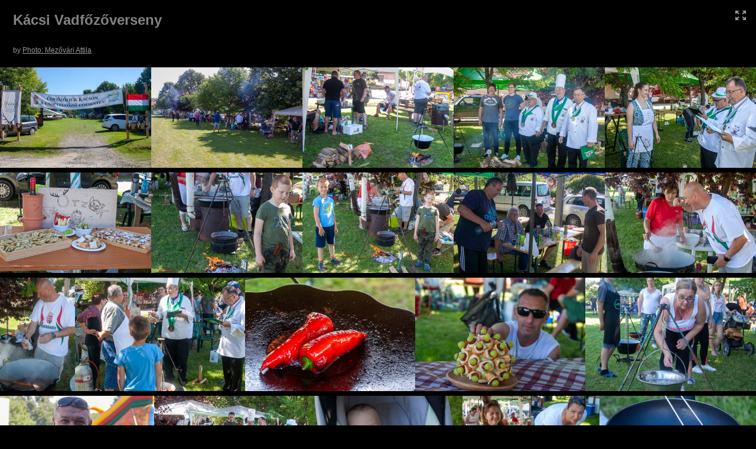

--- FILE ---
content_type: text/html
request_url: http://www.kacs.hu/hirek/2024/0616/index.html
body_size: 5018
content:
<!DOCTYPE html>
<!--[if lt IE 7]>      <html class="no-js lt-ie9 lt-ie8 lt-ie7" xmlns:lr="http://adobe.com/lrg/0.0"> <![endif]-->
<!--[if IE 7]>         <html class="no-js lt-ie9 lt-ie8" xmlns:lr="http://adobe.com/lrg/0.0"> <![endif]-->
<!--[if IE 8]>         <html class="no-js lt-ie9" xmlns:lr="http://adobe.com/lrg/0.0"> <![endif]-->
<!--[if gt IE 8]><!--> <html class="no-js" xmlns:lr="http://adobe.com/lrg/0.0"> <!--<![endif]-->
    <head>
        <meta charset="utf-8">
        <meta http-equiv="X-UA-Compatible" content="IE=edge">
        <title>Kácsi Vadfőzőverseny</title>
        <meta name="description" content="">
        <meta name="viewport" content="width=device-width, initial-scale=1">
        <link rel="stylesheet" type="text/css" href="assets/css/normalize.css">
        <link rel="stylesheet" type="text/css" href="assets/css/main.css">
        <link rel="stylesheet" type="text/css" media="screen" title="Custom Settings" href="assets/css/custom.css" >
        <script src="assets/js/libs/modernizr.custom.23122.js"></script>
    </head>
    <body class="has-header row-spacing-md" data-pagination-style="scroll" data-target-row-height="200">
                        <header class="">
            <div class="background"></div>
            <div class="meta-left">
                <p id="galleryTitle" class="title">Kácsi Vadfőzőverseny</p>
                                <p id="galleryAuthor" class="author">by <a id="galleryAuthorURL" href="http://mezovarifoto.hu" target="_blank">Photo: Mezővári Attila</a></p>
                                </p>
            </div>
            <div class="meta-right">

            </div>
            <ul class="gallery-meta">
                <li id="buttonFullscreen" title="Fullscreen Mode">
                    <div class="icon">
                        <svg version="1.1" id="svgIconFullscreen" xmlns="http://www.w3.org/2000/svg" xmlns:xlink="http://www.w3.org/1999/xlink" x="0px" y="0px" viewBox="0 0 18 16" style="enable-background:new 0 0 18 16;" xml:space="preserve">
                        <g>
                            <path class="custom-colorable" d="M5.3871,9.95599C5.19136,9.76858,4.99176,9.85763,4.79376,10.0472l-2.86173,2.74138v-1.55466
                                c0-0.25257-0.21387-0.45733-0.47767-0.45733H0.47767C0.21387,10.7766,0,10.98136,0,11.23393v3.37367v0.93511
                                C0,15.79524,0.21387,16,0.47767,16h0.97668h3.5238c0.26377,0,0.47764-0.20476,0.47764-0.45729v-0.93511
                                c0-0.25254-0.21387-0.45733-0.47764-0.45733H3.34554l2.86694-2.7451c0.198-0.18957,0.30914-0.44923,0.11342-0.63664L5.3871,9.95599
                                z"/>
                            <path class="custom-colorable" d="M17.52233,10.7766h-0.97672c-0.26377,0-0.47764,0.20476-0.47764,0.45733v1.55466l-2.86172-2.74138
                                c-0.198-0.18957-0.39764-0.27862-0.59335-0.09121l-0.93879,0.81254c-0.19575,0.18741-0.08458,0.44707,0.11342,0.63664
                                l2.8669,2.7451h-1.63258c-0.26377,0-0.47764,0.20479-0.47764,0.45733v0.93511c0,0.25254,0.21387,0.45729,0.47764,0.45729h3.52376
                                h0.97672C17.7861,16,18,15.79524,18,15.54271v-0.93511v-3.37367C18,10.98136,17.7861,10.7766,17.52233,10.7766z"/>
                            <path class="custom-colorable" d="M3.34554,1.84973h1.63262c0.26377,0,0.47764-0.20479,0.47764-0.45733V0.45733C5.45579,0.20476,5.24193,0,4.97815,0h-3.5238
                                H0.47767C0.21387,0,0,0.20476,0,0.45733v0.93508v3.3737C0,5.01864,0.21387,5.2234,0.47767,5.2234h0.97668
                                c0.26381,0,0.47767-0.20476,0.47767-0.45729V3.21142L4.79376,5.9528c0.198,0.18957,0.3976,0.27862,0.59335,0.09121l0.93879-0.81254
                                C6.52161,5.04409,6.41048,4.7844,6.21247,4.59483L3.34554,1.84973z"/>
                            <path class="custom-colorable" d="M17.52233,0h-0.97672h-3.52376c-0.26377,0-0.47764,0.20476-0.47764,0.45733v0.93508
                                c0,0.25254,0.21387,0.45733,0.47764,0.45733h1.63258l-2.8669,2.7451c-0.19801,0.18957-0.30917,0.44926-0.11342,0.63663
                                l0.93879,0.81254c0.19571,0.18741,0.39535,0.09836,0.59335-0.09121l2.86172-2.74138V4.7661
                                c0,0.25254,0.21387,0.45729,0.47764,0.45729h0.97672C17.7861,5.2234,18,5.01864,18,4.7661v-3.3737V0.45733
                                C18,0.20476,17.7861,0,17.52233,0z"/>
                        </g>
                        </svg>
                    </div>
                </li>
            </ul>
        </header>
                <div id="thumbnailContainer">
            <div class="thumbnails"></div>
        </div>
        <div id="loupeContainer" class="show-corners">
            <div class="background"></div>
            <div class="image-container"></div>    
            <div class="side-navigation">
                <div class="hotspot" id="hotspotPrevLoupe">
                    <div class="button" id="buttonPrevSideLoupe">
                        <svg version="1.1" baseProfile="basic" id="svgIconPrevSideLoupe" xmlns="http://www.w3.org/2000/svg" xmlns:xlink="http://www.w3.org/1999/xlink" x="0px" y="0px" width="50px" height="50px" viewBox="0 0 50 50" xml:space="preserve"><path class="icon custom-colorable" fill="#231F20" d="M0,0l0,50h50V0L0,0z M18.491,25.05l9.707-9.264c0.418-0.399,1.092-0.403,1.506-0.008l1.498,1.43c0.413,0.395,0.41,1.039-0.009,1.438l-6.765,6.456l6.613,6.31c0.41,0.392,0.414,1.024,0.008,1.412l-1.471,1.404c-0.406,0.387-1.068,0.384-1.479-0.008l-6.612-6.311L18.491,25.05z"/></svg>
                    </div>
                </div>
                <div class="hotspot" id="hotspotNextLoupe">
                    <div class="button" id="buttonNextSideLoupe">
                        <svg version="1.1" baseProfile="basic" id="svgIconNextSideLoupe" xmlns="http://www.w3.org/2000/svg" xmlns:xlink="http://www.w3.org/1999/xlink" x="0px" y="0px" width="50px" height="50px" viewBox="0 0 50 50" xml:space="preserve">
                            <path class="icon custom-colorable" fill="#231F20" d="M0,0v50h50V0H0z M28.513,27.909l-6.612,6.311c-0.411,0.392-1.073,0.395-1.479,0.008l-1.471-1.404 c-0.406-0.388-0.402-1.02,0.008-1.412l6.613-6.31l-6.765-6.456c-0.419-0.399-0.422-1.043-0.009-1.438l1.498-1.43 c0.414-0.395,1.088-0.391,1.506,0.008l9.707,9.264L28.513,27.909z"/>
                        </svg>
                    </div>
                </div>
            </div>
            <div class="lateral-nav-container">
                <ul class="lateral-nav">
                    <li id="buttonPrev">
                        <svg version="1.1" id="svgIconPrevLoupe" xmlns="http://www.w3.org/2000/svg" xmlns:xlink="http://www.w3.org/1999/xlink" x="0px" y="0px" viewBox="0 0 45 45" style="enable-background:new 0 0 45 45;" xml:space="preserve">
                            <style type="text/css">
                                .st0{fill-rule:evenodd;clip-rule:evenodd;fill:#231F20;}
                            </style>
                            <path class="icon custom-colorable" d="M25.20105,14.76864l-8.2004,7.773l2.5314,2.3992l5.5858,5.2952c0.3469,0.3289,0.9064,0.3318,1.2497,0.0065
                                l1.2431-1.1783c0.3429-0.3252,0.3398-0.8555-0.0071-1.1846l-5.5864-5.2948l5.7149-5.4171c0.3535-0.3349,0.3568-0.875,0.0074-1.2063
                                l-1.2657-1.1995C26.12435,14.43064,25.55435,14.43354,25.20105,14.76864z"/>
                        </svg>
                    </li>
                    <li class="count"><span id="countCurrent"></span> of <span id="countTotal"></span></li>
                    <li id="buttonNext">
                        <svg version="1.1" id="svgIconNextLoupe" xmlns="http://www.w3.org/2000/svg" xmlns:xlink="http://www.w3.org/1999/xlink" x="0px" y="0px" viewBox="0 0 45 45" style="enable-background:new 0 0 45 45;" xml:space="preserve">
                            <style type="text/css">
                                .st0{fill-rule:evenodd;clip-rule:evenodd;fill:#231F20;}
                            </style>
                            <path class="icon custom-colorable" d="M19.79895,14.76864l8.2004,7.773l-2.5314,2.3992l-5.5858,5.2952c-0.3469,0.3289-0.9064,0.3318-1.2497,0.0065
                                l-1.2431-1.1783c-0.3429-0.3252-0.3398-0.8555,0.0071-1.1846l5.5864-5.2948l-5.7149-5.4171
                                c-0.3535-0.3349-0.3568-0.875-0.0074-1.2063l1.2657-1.1995C18.87565,14.43064,19.44565,14.43354,19.79895,14.76864z"/>
                        </svg>
                    </li>
                </ul>
            </div>
            <div class="info-container">
                <div id="loupeMeta"></div>
            </div>
            <div id="loupeCloseButton">
                <svg version="1.1" id="svgIconLoupeClose" xmlns="http://www.w3.org/2000/svg" xmlns:xlink="http://www.w3.org/1999/xlink" x="0px" y="0px"
                     viewBox="0 0 45 45" style="enable-background:new 0 0 45 45;" xml:space="preserve">
                    <path class="shape-x custom-colorable" d="M14.77881,17.30074l5.212,5.2222l-5.0831,5.0924c-0.3476,0.3484-0.5746,0.7624-0.2308,1.1067l1.5682,1.4763
                        c0.3436,0.3443,0.8045,0.2596,1.1521-0.0886l5.0825-5.093l5.2119,5.222c0.3536,0.3547,0.9244,0.3578,1.2741,0.0073l1.2677-1.27
                        c0.3497-0.3507,0.3465-0.9224-0.0071-1.2768l-5.2119-5.2221l5.0828-5.0925c0.3475-0.3485,0.5429-0.8259,0.1994-1.1702
                        l-1.6474-1.4921c-0.3438-0.3443-0.6936-0.1803-1.0411,0.1679l-5.0828,5.0929l-5.212-5.222
                        c-0.3537-0.3546-0.9241-0.3577-1.2742-0.007l-1.2672,1.2698C14.42171,16.37464,14.42491,16.94624,14.77881,17.30074z"/>
                </svg>
            </div>
        </div>
        <script type="text/javascript">
            var LR = LR || {};
            LR.images = [                                                                                        {"id": "501927", "largeWidth": "1000", "largeHeight": "666", "exportFilename": "IMG_0131", "title": "", "caption" : ""},
                         {"id": "501928", "largeWidth": "1000", "largeHeight": "666", "exportFilename": "IMG_0135", "title": "", "caption" : ""},
                         {"id": "501929", "largeWidth": "1000", "largeHeight": "666", "exportFilename": "IMG_0136", "title": "", "caption" : ""},
                         {"id": "501930", "largeWidth": "1000", "largeHeight": "666", "exportFilename": "IMG_0138", "title": "", "caption" : ""},
                         {"id": "501931", "largeWidth": "1000", "largeHeight": "666", "exportFilename": "IMG_0139", "title": "", "caption" : ""},
                         {"id": "501932", "largeWidth": "1000", "largeHeight": "666", "exportFilename": "IMG_0140", "title": "", "caption" : ""},
                         {"id": "501933", "largeWidth": "1000", "largeHeight": "666", "exportFilename": "IMG_0143", "title": "", "caption" : ""},
                         {"id": "501934", "largeWidth": "1000", "largeHeight": "666", "exportFilename": "IMG_0144", "title": "", "caption" : ""},
                         {"id": "501935", "largeWidth": "1000", "largeHeight": "666", "exportFilename": "IMG_0145", "title": "", "caption" : ""},
                         {"id": "501936", "largeWidth": "1000", "largeHeight": "666", "exportFilename": "IMG_0146", "title": "", "caption" : ""},
                         {"id": "501937", "largeWidth": "666", "largeHeight": "1000", "exportFilename": "IMG_0148", "title": "", "caption" : ""},
                         {"id": "501938", "largeWidth": "1000", "largeHeight": "666", "exportFilename": "IMG_0149", "title": "", "caption" : ""},
                         {"id": "501939", "largeWidth": "1000", "largeHeight": "666", "exportFilename": "IMG_0151", "title": "", "caption" : ""},
                         {"id": "501940", "largeWidth": "1000", "largeHeight": "666", "exportFilename": "IMG_0152", "title": "", "caption" : ""},
                         {"id": "501941", "largeWidth": "1000", "largeHeight": "666", "exportFilename": "IMG_0153", "title": "", "caption" : ""},
                         {"id": "501942", "largeWidth": "1000", "largeHeight": "666", "exportFilename": "IMG_0154", "title": "", "caption" : ""},
                         {"id": "501943", "largeWidth": "1000", "largeHeight": "666", "exportFilename": "IMG_0155", "title": "", "caption" : ""},
                         {"id": "501944", "largeWidth": "1000", "largeHeight": "666", "exportFilename": "IMG_0156", "title": "", "caption" : ""},
                         {"id": "501945", "largeWidth": "666", "largeHeight": "1000", "exportFilename": "IMG_0159", "title": "", "caption" : ""},
                         {"id": "501946", "largeWidth": "666", "largeHeight": "1000", "exportFilename": "IMG_0160", "title": "", "caption" : ""},
                         {"id": "501947", "largeWidth": "1000", "largeHeight": "666", "exportFilename": "IMG_0161", "title": "", "caption" : ""},
                         {"id": "501948", "largeWidth": "1000", "largeHeight": "666", "exportFilename": "IMG_0162", "title": "", "caption" : ""},
                         {"id": "501949", "largeWidth": "1000", "largeHeight": "666", "exportFilename": "IMG_0163", "title": "", "caption" : ""},
                         {"id": "501950", "largeWidth": "1000", "largeHeight": "666", "exportFilename": "IMG_0164", "title": "", "caption" : ""},
                         {"id": "501951", "largeWidth": "1000", "largeHeight": "666", "exportFilename": "IMG_0165", "title": "", "caption" : ""},
                         {"id": "501952", "largeWidth": "666", "largeHeight": "1000", "exportFilename": "IMG_0167", "title": "", "caption" : ""},
                         {"id": "501953", "largeWidth": "1000", "largeHeight": "666", "exportFilename": "IMG_0168", "title": "", "caption" : ""},
                         {"id": "501954", "largeWidth": "1000", "largeHeight": "666", "exportFilename": "IMG_0170", "title": "", "caption" : ""},
                         {"id": "501955", "largeWidth": "1000", "largeHeight": "666", "exportFilename": "IMG_0171", "title": "", "caption" : ""},
                         {"id": "501956", "largeWidth": "1000", "largeHeight": "666", "exportFilename": "IMG_0172", "title": "", "caption" : ""},
                         {"id": "501957", "largeWidth": "1000", "largeHeight": "666", "exportFilename": "IMG_0174", "title": "", "caption" : ""},
                         {"id": "501958", "largeWidth": "1000", "largeHeight": "666", "exportFilename": "IMG_0175", "title": "", "caption" : ""},
                         {"id": "501959", "largeWidth": "1000", "largeHeight": "666", "exportFilename": "IMG_0177", "title": "", "caption" : ""},
                         {"id": "501960", "largeWidth": "1000", "largeHeight": "666", "exportFilename": "IMG_0178", "title": "", "caption" : ""},
                         {"id": "501961", "largeWidth": "1000", "largeHeight": "666", "exportFilename": "IMG_0179", "title": "", "caption" : ""},
                         {"id": "501962", "largeWidth": "1000", "largeHeight": "666", "exportFilename": "IMG_0181", "title": "", "caption" : ""},
                         {"id": "501963", "largeWidth": "1000", "largeHeight": "666", "exportFilename": "IMG_0183", "title": "", "caption" : ""},
                         {"id": "501964", "largeWidth": "1000", "largeHeight": "666", "exportFilename": "IMG_0185", "title": "", "caption" : ""},
                         {"id": "501965", "largeWidth": "1000", "largeHeight": "666", "exportFilename": "IMG_0186", "title": "", "caption" : ""},
                         {"id": "501966", "largeWidth": "1000", "largeHeight": "666", "exportFilename": "IMG_0187", "title": "", "caption" : ""},
                         {"id": "501967", "largeWidth": "1000", "largeHeight": "666", "exportFilename": "IMG_0190", "title": "", "caption" : ""},
                         {"id": "501968", "largeWidth": "1000", "largeHeight": "666", "exportFilename": "IMG_0195", "title": "", "caption" : ""},
                         {"id": "501969", "largeWidth": "1000", "largeHeight": "666", "exportFilename": "IMG_0196", "title": "", "caption" : ""},
                         {"id": "501970", "largeWidth": "1000", "largeHeight": "666", "exportFilename": "IMG_0198", "title": "", "caption" : ""},
                         {"id": "501971", "largeWidth": "1000", "largeHeight": "666", "exportFilename": "IMG_0201", "title": "", "caption" : ""},
                         {"id": "501972", "largeWidth": "1000", "largeHeight": "666", "exportFilename": "IMG_0203", "title": "", "caption" : ""},
                         {"id": "501973", "largeWidth": "1000", "largeHeight": "666", "exportFilename": "IMG_0205", "title": "", "caption" : ""},
                         {"id": "501974", "largeWidth": "666", "largeHeight": "1000", "exportFilename": "IMG_0206", "title": "", "caption" : ""},
                         {"id": "501975", "largeWidth": "1000", "largeHeight": "666", "exportFilename": "IMG_0207", "title": "", "caption" : ""},
                         {"id": "501976", "largeWidth": "1000", "largeHeight": "666", "exportFilename": "IMG_0210", "title": "", "caption" : ""},
                         {"id": "501977", "largeWidth": "1000", "largeHeight": "666", "exportFilename": "IMG_0214", "title": "", "caption" : ""},
                         {"id": "501978", "largeWidth": "1000", "largeHeight": "666", "exportFilename": "IMG_0215", "title": "", "caption" : ""},
                         {"id": "501979", "largeWidth": "1000", "largeHeight": "666", "exportFilename": "IMG_0221", "title": "", "caption" : ""},
                         {"id": "501980", "largeWidth": "1000", "largeHeight": "666", "exportFilename": "IMG_0223", "title": "", "caption" : ""},
                         {"id": "501981", "largeWidth": "1000", "largeHeight": "666", "exportFilename": "IMG_0225", "title": "", "caption" : ""},
                         {"id": "501982", "largeWidth": "1000", "largeHeight": "666", "exportFilename": "IMG_0226", "title": "", "caption" : ""},
                         {"id": "501983", "largeWidth": "1000", "largeHeight": "666", "exportFilename": "IMG_0229", "title": "", "caption" : ""},
                         {"id": "501984", "largeWidth": "1000", "largeHeight": "666", "exportFilename": "IMG_0232", "title": "", "caption" : ""},
                         {"id": "501985", "largeWidth": "1000", "largeHeight": "666", "exportFilename": "IMG_0235", "title": "", "caption" : ""},
                         {"id": "501986", "largeWidth": "666", "largeHeight": "1000", "exportFilename": "IMG_0237", "title": "", "caption" : ""},
                         {"id": "501987", "largeWidth": "1000", "largeHeight": "666", "exportFilename": "IMG_0238", "title": "", "caption" : ""},
                         {"id": "501988", "largeWidth": "1000", "largeHeight": "666", "exportFilename": "IMG_0239", "title": "", "caption" : ""},
                         {"id": "501989", "largeWidth": "1000", "largeHeight": "666", "exportFilename": "IMG_0241", "title": "", "caption" : ""},
                         {"id": "501990", "largeWidth": "1000", "largeHeight": "666", "exportFilename": "IMG_0243", "title": "", "caption" : ""},
                         {"id": "501991", "largeWidth": "1000", "largeHeight": "666", "exportFilename": "IMG_0246", "title": "", "caption" : ""},
                         {"id": "501992", "largeWidth": "1000", "largeHeight": "666", "exportFilename": "IMG_0247", "title": "", "caption" : ""},
                         {"id": "501993", "largeWidth": "1000", "largeHeight": "666", "exportFilename": "IMG_0248", "title": "", "caption" : ""},
                         {"id": "501994", "largeWidth": "1000", "largeHeight": "666", "exportFilename": "IMG_0250", "title": "", "caption" : ""},
                         {"id": "501995", "largeWidth": "1000", "largeHeight": "666", "exportFilename": "IMG_0251", "title": "", "caption" : ""},
                         {"id": "501996", "largeWidth": "1000", "largeHeight": "666", "exportFilename": "IMG_0252", "title": "", "caption" : ""},
                         {"id": "501997", "largeWidth": "1000", "largeHeight": "666", "exportFilename": "IMG_0255", "title": "", "caption" : ""},
                         {"id": "501998", "largeWidth": "1000", "largeHeight": "666", "exportFilename": "IMG_0257", "title": "", "caption" : ""},
                         {"id": "501999", "largeWidth": "1000", "largeHeight": "666", "exportFilename": "IMG_0259", "title": "", "caption" : ""},
                         {"id": "502000", "largeWidth": "1000", "largeHeight": "666", "exportFilename": "IMG_0261", "title": "", "caption" : ""},
                         {"id": "502001", "largeWidth": "1000", "largeHeight": "666", "exportFilename": "IMG_0264", "title": "", "caption" : ""},
                         {"id": "502002", "largeWidth": "1000", "largeHeight": "666", "exportFilename": "IMG_0265", "title": "", "caption" : ""},
                         {"id": "502003", "largeWidth": "1000", "largeHeight": "666", "exportFilename": "IMG_0268", "title": "", "caption" : ""},
                         {"id": "502004", "largeWidth": "1000", "largeHeight": "666", "exportFilename": "IMG_0269", "title": "", "caption" : ""},
                         {"id": "502005", "largeWidth": "1000", "largeHeight": "666", "exportFilename": "IMG_0270", "title": "", "caption" : ""},
                         {"id": "502006", "largeWidth": "1000", "largeHeight": "666", "exportFilename": "IMG_0272", "title": "", "caption" : ""},
                         {"id": "502007", "largeWidth": "1000", "largeHeight": "666", "exportFilename": "IMG_0274", "title": "", "caption" : ""},
                         {"id": "502008", "largeWidth": "1000", "largeHeight": "666", "exportFilename": "IMG_0276", "title": "", "caption" : ""},
                         {"id": "502009", "largeWidth": "1000", "largeHeight": "666", "exportFilename": "IMG_0277", "title": "", "caption" : ""},
                         {"id": "502010", "largeWidth": "1000", "largeHeight": "666", "exportFilename": "IMG_0278", "title": "", "caption" : ""},
                         {"id": "502011", "largeWidth": "666", "largeHeight": "1000", "exportFilename": "IMG_0280", "title": "", "caption" : ""},
                         {"id": "502012", "largeWidth": "1000", "largeHeight": "666", "exportFilename": "IMG_0285", "title": "", "caption" : ""},
                         {"id": "502013", "largeWidth": "1000", "largeHeight": "666", "exportFilename": "IMG_0286", "title": "", "caption" : ""},
                         {"id": "502014", "largeWidth": "1000", "largeHeight": "666", "exportFilename": "IMG_0290", "title": "", "caption" : ""},
                         {"id": "502015", "largeWidth": "1000", "largeHeight": "666", "exportFilename": "IMG_0291", "title": "", "caption" : ""},
                         {"id": "502016", "largeWidth": "1000", "largeHeight": "666", "exportFilename": "IMG_0297", "title": "", "caption" : ""},
                         {"id": "502017", "largeWidth": "1000", "largeHeight": "666", "exportFilename": "IMG_0298", "title": "", "caption" : ""},
                         {"id": "502018", "largeWidth": "666", "largeHeight": "1000", "exportFilename": "IMG_0300", "title": "", "caption" : ""},
                         {"id": "502019", "largeWidth": "1000", "largeHeight": "666", "exportFilename": "IMG_0301", "title": "", "caption" : ""},
                         {"id": "502020", "largeWidth": "1000", "largeHeight": "666", "exportFilename": "IMG_0302", "title": "", "caption" : ""},
                         {"id": "502021", "largeWidth": "1000", "largeHeight": "666", "exportFilename": "IMG_0306", "title": "", "caption" : ""},
                         {"id": "502022", "largeWidth": "1000", "largeHeight": "666", "exportFilename": "IMG_0307", "title": "", "caption" : ""},
                         {"id": "502023", "largeWidth": "1000", "largeHeight": "666", "exportFilename": "IMG_0308", "title": "", "caption" : ""},
                         {"id": "502024", "largeWidth": "1000", "largeHeight": "666", "exportFilename": "IMG_0309", "title": "", "caption" : ""},
                         {"id": "502025", "largeWidth": "1000", "largeHeight": "666", "exportFilename": "IMG_0310", "title": "", "caption" : ""},
                         {"id": "502026", "largeWidth": "1000", "largeHeight": "666", "exportFilename": "IMG_0313", "title": "", "caption" : ""},
                         {"id": "502027", "largeWidth": "1000", "largeHeight": "666", "exportFilename": "IMG_0315", "title": "", "caption" : ""},
                         {"id": "502028", "largeWidth": "1000", "largeHeight": "666", "exportFilename": "IMG_0319", "title": "", "caption" : ""},
                         {"id": "502029", "largeWidth": "1000", "largeHeight": "666", "exportFilename": "IMG_0321", "title": "", "caption" : ""},
                         {"id": "502030", "largeWidth": "1000", "largeHeight": "666", "exportFilename": "IMG_0322", "title": "", "caption" : ""},
                         {"id": "502031", "largeWidth": "1000", "largeHeight": "666", "exportFilename": "IMG_0323", "title": "", "caption" : ""},
                         {"id": "502032", "largeWidth": "1000", "largeHeight": "666", "exportFilename": "IMG_0324", "title": "", "caption" : ""},
                         {"id": "502033", "largeWidth": "1000", "largeHeight": "666", "exportFilename": "IMG_0326", "title": "", "caption" : ""},
                         {"id": "502034", "largeWidth": "1000", "largeHeight": "666", "exportFilename": "IMG_0327", "title": "", "caption" : ""},
                         {"id": "502035", "largeWidth": "1000", "largeHeight": "666", "exportFilename": "IMG_0328", "title": "", "caption" : ""},
                         {"id": "502036", "largeWidth": "1000", "largeHeight": "666", "exportFilename": "IMG_0329", "title": "", "caption" : ""},
                         {"id": "502037", "largeWidth": "1000", "largeHeight": "666", "exportFilename": "IMG_0330", "title": "", "caption" : ""},
                         {"id": "502038", "largeWidth": "1000", "largeHeight": "666", "exportFilename": "IMG_0334", "title": "", "caption" : ""},
                         {"id": "502039", "largeWidth": "1000", "largeHeight": "666", "exportFilename": "IMG_0335", "title": "", "caption" : ""},
                         {"id": "502040", "largeWidth": "1000", "largeHeight": "666", "exportFilename": "IMG_0340", "title": "", "caption" : ""},
                         {"id": "502041", "largeWidth": "1000", "largeHeight": "666", "exportFilename": "IMG_0341", "title": "", "caption" : ""},
                         {"id": "502042", "largeWidth": "1000", "largeHeight": "666", "exportFilename": "IMG_0342", "title": "", "caption" : ""},
                         {"id": "502043", "largeWidth": "1000", "largeHeight": "666", "exportFilename": "IMG_0343", "title": "", "caption" : ""},
                         {"id": "502044", "largeWidth": "1000", "largeHeight": "666", "exportFilename": "IMG_0344", "title": "", "caption" : ""},
                         {"id": "502045", "largeWidth": "1000", "largeHeight": "666", "exportFilename": "IMG_0346", "title": "", "caption" : ""},
                         {"id": "502046", "largeWidth": "1000", "largeHeight": "666", "exportFilename": "IMG_0347", "title": "", "caption" : ""},
                         {"id": "502047", "largeWidth": "1000", "largeHeight": "666", "exportFilename": "IMG_0348", "title": "", "caption" : ""},
                         {"id": "502048", "largeWidth": "1000", "largeHeight": "666", "exportFilename": "IMG_0353", "title": "", "caption" : ""},
                         {"id": "502049", "largeWidth": "1000", "largeHeight": "666", "exportFilename": "IMG_0354", "title": "", "caption" : ""},
                         {"id": "502050", "largeWidth": "1000", "largeHeight": "666", "exportFilename": "IMG_0355", "title": "", "caption" : ""},
                         {"id": "502051", "largeWidth": "1000", "largeHeight": "666", "exportFilename": "IMG_0356", "title": "", "caption" : ""},
                         {"id": "502052", "largeWidth": "1000", "largeHeight": "666", "exportFilename": "IMG_0359", "title": "", "caption" : ""},
                         {"id": "502053", "largeWidth": "1000", "largeHeight": "666", "exportFilename": "IMG_0361", "title": "", "caption" : ""},
                         {"id": "502054", "largeWidth": "1000", "largeHeight": "666", "exportFilename": "IMG_0363", "title": "", "caption" : ""},
                         {"id": "502055", "largeWidth": "1000", "largeHeight": "666", "exportFilename": "IMG_0364", "title": "", "caption" : ""},
                         {"id": "502056", "largeWidth": "1000", "largeHeight": "666", "exportFilename": "IMG_0365", "title": "", "caption" : ""},
                         {"id": "502057", "largeWidth": "1000", "largeHeight": "666", "exportFilename": "IMG_0371", "title": "", "caption" : ""},
                         {"id": "502058", "largeWidth": "1000", "largeHeight": "666", "exportFilename": "IMG_0373", "title": "", "caption" : ""},
                         {"id": "502059", "largeWidth": "1000", "largeHeight": "666", "exportFilename": "IMG_0377", "title": "", "caption" : ""},
                         {"id": "502060", "largeWidth": "1000", "largeHeight": "666", "exportFilename": "IMG_0378", "title": "", "caption" : ""},
                         {"id": "502061", "largeWidth": "1000", "largeHeight": "666", "exportFilename": "IMG_0379", "title": "", "caption" : ""},
                         {"id": "502062", "largeWidth": "1000", "largeHeight": "666", "exportFilename": "IMG_0380", "title": "", "caption" : ""},
                         {"id": "502063", "largeWidth": "1000", "largeHeight": "666", "exportFilename": "IMG_0382", "title": "", "caption" : ""},
                         {"id": "502064", "largeWidth": "1000", "largeHeight": "666", "exportFilename": "IMG_0388", "title": "", "caption" : ""},
                         {"id": "502065", "largeWidth": "1000", "largeHeight": "666", "exportFilename": "IMG_0389", "title": "", "caption" : ""},
                         {"id": "502066", "largeWidth": "1000", "largeHeight": "666", "exportFilename": "IMG_0390", "title": "", "caption" : ""},
                         {"id": "502067", "largeWidth": "1000", "largeHeight": "666", "exportFilename": "IMG_0391", "title": "", "caption" : ""},
                         {"id": "502068", "largeWidth": "1000", "largeHeight": "666", "exportFilename": "IMG_0393", "title": "", "caption" : ""},
                         {"id": "502069", "largeWidth": "1000", "largeHeight": "666", "exportFilename": "IMG_0394", "title": "", "caption" : ""},
                         {"id": "502070", "largeWidth": "1000", "largeHeight": "666", "exportFilename": "IMG_0400", "title": "", "caption" : ""},
                         {"id": "502071", "largeWidth": "1000", "largeHeight": "666", "exportFilename": "IMG_0401", "title": "", "caption" : ""},
                         {"id": "502072", "largeWidth": "1000", "largeHeight": "666", "exportFilename": "IMG_0402", "title": "", "caption" : ""},
                         {"id": "502073", "largeWidth": "1000", "largeHeight": "666", "exportFilename": "IMG_0403", "title": "", "caption" : ""},
                         {"id": "502074", "largeWidth": "1000", "largeHeight": "666", "exportFilename": "IMG_0404", "title": "", "caption" : ""},
                         {"id": "502075", "largeWidth": "1000", "largeHeight": "666", "exportFilename": "IMG_0405", "title": "", "caption" : ""},
                         {"id": "502076", "largeWidth": "1000", "largeHeight": "666", "exportFilename": "IMG_0408", "title": "", "caption" : ""},
                         {"id": "502077", "largeWidth": "1000", "largeHeight": "666", "exportFilename": "IMG_0411", "title": "", "caption" : ""},
                         {"id": "502078", "largeWidth": "1000", "largeHeight": "666", "exportFilename": "IMG_0413", "title": "", "caption" : ""},
                         {"id": "502079", "largeWidth": "1000", "largeHeight": "666", "exportFilename": "IMG_0421", "title": "", "caption" : ""},
                         {"id": "502080", "largeWidth": "1000", "largeHeight": "666", "exportFilename": "IMG_0422", "title": "", "caption" : ""},
                         {"id": "502081", "largeWidth": "1000", "largeHeight": "666", "exportFilename": "IMG_0425", "title": "", "caption" : ""},
                         {"id": "502082", "largeWidth": "1000", "largeHeight": "666", "exportFilename": "IMG_0433", "title": "", "caption" : ""},
                         {"id": "502083", "largeWidth": "1000", "largeHeight": "666", "exportFilename": "IMG_0434", "title": "", "caption" : ""},
                         {"id": "502084", "largeWidth": "1000", "largeHeight": "666", "exportFilename": "IMG_0436", "title": "", "caption" : ""},
                         {"id": "502085", "largeWidth": "1000", "largeHeight": "666", "exportFilename": "IMG_0437", "title": "", "caption" : ""},
                         {"id": "502086", "largeWidth": "1000", "largeHeight": "666", "exportFilename": "IMG_0438", "title": "", "caption" : ""},
                         {"id": "502087", "largeWidth": "1000", "largeHeight": "666", "exportFilename": "IMG_0440", "title": "", "caption" : ""},
                         {"id": "502088", "largeWidth": "1000", "largeHeight": "666", "exportFilename": "IMG_0441", "title": "", "caption" : ""},
                         {"id": "502089", "largeWidth": "1000", "largeHeight": "666", "exportFilename": "IMG_0442", "title": "", "caption" : ""},
                         {"id": "502090", "largeWidth": "1000", "largeHeight": "666", "exportFilename": "IMG_0443", "title": "", "caption" : ""},
                         {"id": "502091", "largeWidth": "1000", "largeHeight": "666", "exportFilename": "IMG_0444", "title": "", "caption" : ""},
                         {"id": "502092", "largeWidth": "1000", "largeHeight": "666", "exportFilename": "IMG_0445", "title": "", "caption" : ""},
                         {"id": "502093", "largeWidth": "1000", "largeHeight": "666", "exportFilename": "IMG_0447", "title": "", "caption" : ""},
                         {"id": "502094", "largeWidth": "1000", "largeHeight": "666", "exportFilename": "IMG_0449", "title": "", "caption" : ""},
                         {"id": "502095", "largeWidth": "1000", "largeHeight": "666", "exportFilename": "IMG_0450", "title": "", "caption" : ""},
                         {"id": "502096", "largeWidth": "1000", "largeHeight": "666", "exportFilename": "IMG_0451", "title": "", "caption" : ""},
                         {"id": "502097", "largeWidth": "1000", "largeHeight": "666", "exportFilename": "IMG_0453", "title": "", "caption" : ""},
                         {"id": "502098", "largeWidth": "1000", "largeHeight": "666", "exportFilename": "IMG_0455", "title": "", "caption" : ""},
                         {"id": "502099", "largeWidth": "1000", "largeHeight": "666", "exportFilename": "IMG_0457", "title": "", "caption" : ""},
                         {"id": "502100", "largeWidth": "1000", "largeHeight": "666", "exportFilename": "IMG_0458", "title": "", "caption" : ""},
                         {"id": "502101", "largeWidth": "1000", "largeHeight": "666", "exportFilename": "IMG_0459", "title": "", "caption" : ""},
                         {"id": "502102", "largeWidth": "1000", "largeHeight": "666", "exportFilename": "IMG_0460", "title": "", "caption" : ""},
                         {"id": "502103", "largeWidth": "1000", "largeHeight": "666", "exportFilename": "IMG_0466", "title": "", "caption" : ""},
                         {"id": "502104", "largeWidth": "1000", "largeHeight": "666", "exportFilename": "IMG_0468", "title": "", "caption" : ""},
                         {"id": "502105", "largeWidth": "1000", "largeHeight": "666", "exportFilename": "IMG_0469", "title": "", "caption" : ""},
                         {"id": "502106", "largeWidth": "1000", "largeHeight": "666", "exportFilename": "IMG_0470", "title": "", "caption" : ""},
                         {"id": "502107", "largeWidth": "1000", "largeHeight": "666", "exportFilename": "IMG_0473", "title": "", "caption" : ""},
                         {"id": "502108", "largeWidth": "1000", "largeHeight": "666", "exportFilename": "IMG_0475", "title": "", "caption" : ""},
                         {"id": "502109", "largeWidth": "1000", "largeHeight": "666", "exportFilename": "IMG_0476", "title": "", "caption" : ""},
                         {"id": "502110", "largeWidth": "1000", "largeHeight": "666", "exportFilename": "IMG_0478", "title": "", "caption" : ""},
                         {"id": "502111", "largeWidth": "1000", "largeHeight": "666", "exportFilename": "IMG_0479", "title": "", "caption" : ""},
                         {"id": "502112", "largeWidth": "1000", "largeHeight": "666", "exportFilename": "IMG_0480", "title": "", "caption" : ""},
                         {"id": "502113", "largeWidth": "1000", "largeHeight": "666", "exportFilename": "IMG_0481", "title": "", "caption" : ""},
                         {"id": "502114", "largeWidth": "1000", "largeHeight": "666", "exportFilename": "IMG_0482", "title": "", "caption" : ""},
                         {"id": "502115", "largeWidth": "1000", "largeHeight": "666", "exportFilename": "IMG_0483", "title": "", "caption" : ""},
                         {"id": "502116", "largeWidth": "1000", "largeHeight": "666", "exportFilename": "IMG_0485", "title": "", "caption" : ""},
                         {"id": "502117", "largeWidth": "1000", "largeHeight": "666", "exportFilename": "IMG_0487", "title": "", "caption" : ""},
                         {"id": "502118", "largeWidth": "1000", "largeHeight": "666", "exportFilename": "IMG_0490", "title": "", "caption" : ""},
                         {"id": "502119", "largeWidth": "1000", "largeHeight": "666", "exportFilename": "IMG_0492", "title": "", "caption" : ""},
                         {"id": "502120", "largeWidth": "1000", "largeHeight": "666", "exportFilename": "IMG_0495", "title": "", "caption" : ""},
                         {"id": "502121", "largeWidth": "1000", "largeHeight": "666", "exportFilename": "IMG_0496", "title": "", "caption" : ""},
                         {"id": "502122", "largeWidth": "1000", "largeHeight": "666", "exportFilename": "IMG_0504", "title": "", "caption" : ""},
                         {"id": "502123", "largeWidth": "1000", "largeHeight": "666", "exportFilename": "IMG_0506", "title": "", "caption" : ""},
                         {"id": "502124", "largeWidth": "1000", "largeHeight": "666", "exportFilename": "IMG_0510", "title": "", "caption" : ""},
                         {"id": "502125", "largeWidth": "1000", "largeHeight": "666", "exportFilename": "IMG_0512", "title": "", "caption" : ""},
                         {"id": "502126", "largeWidth": "1000", "largeHeight": "666", "exportFilename": "IMG_0516", "title": "", "caption" : ""},
                         {"id": "502127", "largeWidth": "1000", "largeHeight": "666", "exportFilename": "IMG_0517", "title": "", "caption" : ""},
                         {"id": "502128", "largeWidth": "1000", "largeHeight": "666", "exportFilename": "IMG_0520", "title": "", "caption" : ""},
                         {"id": "502129", "largeWidth": "1000", "largeHeight": "666", "exportFilename": "IMG_0521", "title": "", "caption" : ""},
                         {"id": "502130", "largeWidth": "1000", "largeHeight": "666", "exportFilename": "IMG_0522", "title": "", "caption" : ""},
                         {"id": "502131", "largeWidth": "1000", "largeHeight": "666", "exportFilename": "IMG_0524", "title": "", "caption" : ""},
                         {"id": "502132", "largeWidth": "1000", "largeHeight": "666", "exportFilename": "IMG_0528", "title": "", "caption" : ""},
                         {"id": "502133", "largeWidth": "1000", "largeHeight": "666", "exportFilename": "IMG_0532", "title": "", "caption" : ""},
                         {"id": "502134", "largeWidth": "1000", "largeHeight": "666", "exportFilename": "IMG_0533", "title": "", "caption" : ""},
                         {"id": "502135", "largeWidth": "1000", "largeHeight": "666", "exportFilename": "IMG_0535", "title": "", "caption" : ""},
                         {"id": "502136", "largeWidth": "1000", "largeHeight": "666", "exportFilename": "IMG_0536", "title": "", "caption" : ""},
                         {"id": "502137", "largeWidth": "1000", "largeHeight": "666", "exportFilename": "IMG_0537", "title": "", "caption" : ""},
                         {"id": "502138", "largeWidth": "1000", "largeHeight": "666", "exportFilename": "IMG_0539", "title": "", "caption" : ""},
                         {"id": "502139", "largeWidth": "1000", "largeHeight": "666", "exportFilename": "IMG_0540", "title": "", "caption" : ""},
                         {"id": "502140", "largeWidth": "1000", "largeHeight": "666", "exportFilename": "IMG_0541", "title": "", "caption" : ""},
                         {"id": "502141", "largeWidth": "1000", "largeHeight": "666", "exportFilename": "IMG_0545", "title": "", "caption" : ""},
                         {"id": "502142", "largeWidth": "1000", "largeHeight": "666", "exportFilename": "IMG_0547", "title": "", "caption" : ""},
                         {"id": "502143", "largeWidth": "1000", "largeHeight": "666", "exportFilename": "IMG_0549", "title": "", "caption" : ""},
                         {"id": "502144", "largeWidth": "1000", "largeHeight": "666", "exportFilename": "IMG_0551", "title": "", "caption" : ""},
                         {"id": "502145", "largeWidth": "1000", "largeHeight": "666", "exportFilename": "IMG_0557", "title": "", "caption" : ""},
                         {"id": "502146", "largeWidth": "1000", "largeHeight": "666", "exportFilename": "IMG_0564", "title": "", "caption" : ""},
                         {"id": "502147", "largeWidth": "1000", "largeHeight": "666", "exportFilename": "IMG_0569", "title": "", "caption" : ""},
                         {"id": "502148", "largeWidth": "1000", "largeHeight": "666", "exportFilename": "IMG_0572", "title": "", "caption" : ""},
                         {"id": "502149", "largeWidth": "1000", "largeHeight": "666", "exportFilename": "IMG_0575", "title": "", "caption" : ""},
                         {"id": "502150", "largeWidth": "1000", "largeHeight": "666", "exportFilename": "IMG_0576", "title": "", "caption" : ""},
                         {"id": "502151", "largeWidth": "1000", "largeHeight": "666", "exportFilename": "IMG_0578", "title": "", "caption" : ""},
                         {"id": "502152", "largeWidth": "1000", "largeHeight": "666", "exportFilename": "IMG_0583", "title": "", "caption" : ""},
                         {"id": "502153", "largeWidth": "1000", "largeHeight": "666", "exportFilename": "IMG_0585", "title": "", "caption" : ""},
                         {"id": "502154", "largeWidth": "1000", "largeHeight": "666", "exportFilename": "IMG_0587", "title": "", "caption" : ""},
                         {"id": "502155", "largeWidth": "1000", "largeHeight": "666", "exportFilename": "IMG_0598", "title": "", "caption" : ""},
                         {"id": "502156", "largeWidth": "1000", "largeHeight": "666", "exportFilename": "IMG_0605", "title": "", "caption" : ""},
                         {"id": "502157", "largeWidth": "1000", "largeHeight": "666", "exportFilename": "IMG_0611", "title": "", "caption" : ""},
                         {"id": "502158", "largeWidth": "1000", "largeHeight": "666", "exportFilename": "IMG_0615", "title": "", "caption" : ""},
                         {"id": "502159", "largeWidth": "1000", "largeHeight": "666", "exportFilename": "IMG_0625", "title": "", "caption" : ""},
                         {"id": "502160", "largeWidth": "1000", "largeHeight": "666", "exportFilename": "IMG_0627", "title": "", "caption" : ""},
                         {"id": "502161", "largeWidth": "1000", "largeHeight": "666", "exportFilename": "IMG_0630", "title": "", "caption" : ""},
                         {"id": "502162", "largeWidth": "1000", "largeHeight": "666", "exportFilename": "IMG_0633", "title": "", "caption" : ""},
                         {"id": "502163", "largeWidth": "1000", "largeHeight": "666", "exportFilename": "IMG_0634", "title": "", "caption" : ""},
                         {"id": "502164", "largeWidth": "1000", "largeHeight": "666", "exportFilename": "IMG_0636", "title": "", "caption" : ""},
                         {"id": "502165", "largeWidth": "1000", "largeHeight": "666", "exportFilename": "IMG_0639", "title": "", "caption" : ""},
                         {"id": "502166", "largeWidth": "1000", "largeHeight": "666", "exportFilename": "IMG_0641", "title": "", "caption" : ""},
                         {"id": "502167", "largeWidth": "1000", "largeHeight": "666", "exportFilename": "IMG_0642", "title": "", "caption" : ""},
                         {"id": "502168", "largeWidth": "1000", "largeHeight": "666", "exportFilename": "IMG_0645", "title": "", "caption" : ""},
                         {"id": "502169", "largeWidth": "1000", "largeHeight": "666", "exportFilename": "IMG_0647", "title": "", "caption" : ""},
                         {"id": "502170", "largeWidth": "1000", "largeHeight": "666", "exportFilename": "IMG_0649", "title": "", "caption" : ""},
                         {"id": "502171", "largeWidth": "1000", "largeHeight": "666", "exportFilename": "IMG_0650", "title": "", "caption" : ""},
                         {"id": "502172", "largeWidth": "1000", "largeHeight": "666", "exportFilename": "IMG_0651", "title": "", "caption" : ""},
                         {"id": "502173", "largeWidth": "1000", "largeHeight": "666", "exportFilename": "IMG_0653", "title": "", "caption" : ""},
                         {"id": "502174", "largeWidth": "1000", "largeHeight": "666", "exportFilename": "IMG_0656", "title": "", "caption" : ""},
                         {"id": "502175", "largeWidth": "1000", "largeHeight": "666", "exportFilename": "IMG_0658", "title": "", "caption" : ""},
                         {"id": "502176", "largeWidth": "1000", "largeHeight": "666", "exportFilename": "IMG_0660", "title": "", "caption" : ""},
                         {"id": "502177", "largeWidth": "1000", "largeHeight": "666", "exportFilename": "IMG_0663", "title": "", "caption" : ""},
                         {"id": "502178", "largeWidth": "1000", "largeHeight": "666", "exportFilename": "IMG_0666", "title": "", "caption" : ""},
                         {"id": "502179", "largeWidth": "1000", "largeHeight": "666", "exportFilename": "IMG_0670", "title": "", "caption" : ""},
                         {"id": "502180", "largeWidth": "1000", "largeHeight": "666", "exportFilename": "IMG_0674", "title": "", "caption" : ""},
                         {"id": "502181", "largeWidth": "1000", "largeHeight": "666", "exportFilename": "IMG_0676", "title": "", "caption" : ""},
                         {"id": "502182", "largeWidth": "1000", "largeHeight": "666", "exportFilename": "IMG_0678", "title": "", "caption" : ""},
                         {"id": "502183", "largeWidth": "1000", "largeHeight": "666", "exportFilename": "IMG_0680", "title": "", "caption" : ""},
                         {"id": "502184", "largeWidth": "1000", "largeHeight": "666", "exportFilename": "IMG_0681", "title": "", "caption" : ""},
                         {"id": "502185", "largeWidth": "1000", "largeHeight": "666", "exportFilename": "IMG_0682", "title": "", "caption" : ""},
                         {"id": "502186", "largeWidth": "1000", "largeHeight": "666", "exportFilename": "IMG_0683", "title": "", "caption" : ""},
                         {"id": "502187", "largeWidth": "1000", "largeHeight": "666", "exportFilename": "IMG_0684", "title": "", "caption" : ""},
                         {"id": "502188", "largeWidth": "1000", "largeHeight": "666", "exportFilename": "IMG_0685", "title": "", "caption" : ""},
                         {"id": "502189", "largeWidth": "1000", "largeHeight": "666", "exportFilename": "IMG_0686", "title": "", "caption" : ""},
                         {"id": "502190", "largeWidth": "1000", "largeHeight": "666", "exportFilename": "IMG_0687", "title": "", "caption" : ""},
                         {"id": "502191", "largeWidth": "1000", "largeHeight": "666", "exportFilename": "IMG_0688", "title": "", "caption" : ""},
                         {"id": "502192", "largeWidth": "1000", "largeHeight": "666", "exportFilename": "IMG_0689", "title": "", "caption" : ""},
                         {"id": "502193", "largeWidth": "1000", "largeHeight": "666", "exportFilename": "IMG_0690", "title": "", "caption" : ""},
                         {"id": "502194", "largeWidth": "1000", "largeHeight": "666", "exportFilename": "IMG_0691", "title": "", "caption" : ""},
                         {"id": "502195", "largeWidth": "1000", "largeHeight": "666", "exportFilename": "IMG_0692", "title": "", "caption" : ""},
                         {"id": "502196", "largeWidth": "1000", "largeHeight": "666", "exportFilename": "IMG_0693", "title": "", "caption" : ""},
                         {"id": "502197", "largeWidth": "1000", "largeHeight": "666", "exportFilename": "IMG_0694", "title": "", "caption" : ""},
                         {"id": "502198", "largeWidth": "1000", "largeHeight": "666", "exportFilename": "IMG_0695", "title": "", "caption" : ""},
                         {"id": "502199", "largeWidth": "1000", "largeHeight": "666", "exportFilename": "IMG_0696", "title": "", "caption" : ""},
                         {"id": "502200", "largeWidth": "1000", "largeHeight": "666", "exportFilename": "IMG_0697", "title": "", "caption" : ""},
                         {"id": "502201", "largeWidth": "1000", "largeHeight": "666", "exportFilename": "IMG_0698", "title": "", "caption" : ""},
                         {"id": "502202", "largeWidth": "1000", "largeHeight": "666", "exportFilename": "IMG_0699", "title": "", "caption" : ""},
                         {"id": "502203", "largeWidth": "1000", "largeHeight": "666", "exportFilename": "IMG_0700", "title": "", "caption" : ""},
                         {"id": "502204", "largeWidth": "1000", "largeHeight": "666", "exportFilename": "IMG_0701", "title": "", "caption" : ""},
                         {"id": "502205", "largeWidth": "1000", "largeHeight": "666", "exportFilename": "IMG_0702", "title": "", "caption" : ""},
                         {"id": "502206", "largeWidth": "1000", "largeHeight": "666", "exportFilename": "IMG_0703", "title": "", "caption" : ""},
                         {"id": "502207", "largeWidth": "1000", "largeHeight": "666", "exportFilename": "IMG_0704", "title": "", "caption" : ""},
                         {"id": "502208", "largeWidth": "1000", "largeHeight": "666", "exportFilename": "IMG_0705", "title": "", "caption" : ""},
                         {"id": "502209", "largeWidth": "1000", "largeHeight": "666", "exportFilename": "IMG_0706", "title": "", "caption" : ""},
                         {"id": "502210", "largeWidth": "1000", "largeHeight": "666", "exportFilename": "IMG_0707", "title": "", "caption" : ""},
                                    ]        </script>
        <script src="//ajax.googleapis.com/ajax/libs/jquery/1.10.2/jquery.min.js"></script>
        <script>window.jQuery || document.write('<script src="assets/js/libs/jquery-1.10.2.min.js"><\/script>')</script>
        <script src="assets/js/libs/jquery.velocity.min.js"></script>
        <script src="assets/js/main.js"></script>
    </body>
</html>


--- FILE ---
content_type: application/javascript
request_url: http://www.kacs.hu/hirek/2024/0616/assets/js/main.js
body_size: 4781
content:
// Minified Debounce taken from UnderscoreJS (MIT)
function debounce(a,b,c){var d;return function(){var e=this,f=arguments;clearTimeout(d),d=setTimeout(function(){d=null,c||a.apply(e,f)},b),c&&!d&&a.apply(e,f)}}

var WebGalleryTrack = WebGalleryTrack || {};

function init(){

    // Let's cache some stuff!
    var _$w = $(window),
        _$body = $("body"),
        _$thumbnailContainer = $("#thumbnailContainer"),
        _$thumbnailsParent = $("#thumbnailContainer div.thumbnails"),
        _$thumbnails = [],
        _$loupeContainer = $("#loupeContainer"),
        _$loupeBackground = $("#loupeContainer div.background"),
        _$loupeImageContainer = $("#loupeContainer div.image-container"),
        _$loupeInfoContainer = $("#loupeContainer div.info-container"),
        _$loupeMeta = $("#loupeMeta"),
        _$buttonPrev = $("#buttonPrev"),
        _$hotspotPrevLoupe = $("#hotspotPrevLoupe"),
        _$buttonPrevSideLoupe = $("#buttonPrevSideLoupe"),
        _$buttonNext = $("#buttonNext"),
        _$hotspotNextLoupe = $("#hotspotNextLoupe"),
        _$buttonNextSideLoupe = $("#buttonNextSideLoupe"),
        _$countCurrent = $("#countCurrent"),
        _$countTotal = $("#countTotal"),
        _$buttonClose = $("#loupeCloseButton");

    var i,
        _isOpen = false,
        _$targetThumb,
        _$loupeImage,
        _loupeIsTransitioning = false,
        _currentImageIndex,
        _autoViewThumb,
        _paginationStyle = "scroll",
        _viewportHeight = 0,
        _thumbsToLoad = 0,
        _lastLoadedThumbIndex = -1,
        _currentRowContents = [];


    var onWindowResize = debounce(
        function(e) {
            _viewportHeight = _$w.height();
            sizeAllThumbnails();
            _$w.trigger("scroll");
        },
        250
    );

    // Set the current height
    _viewportHeight = _$w.height();
    _$w.on(
        "resize",
        onWindowResize
    );

    // create a global scroll handler so that we can make the header more compact as the user scrolls down the page
    _$w.on(
        "scroll",
        onWindowScroll
    );

    // Check the pagination style    
    if(_$body.attr("data-pagination-style")){
        _paginationStyle = _$body.attr("data-pagination-style");
    }

    // Loop through the global JSON object
    for(i = 0; i < LR.images.length; i++) {
        // Set some new properties
        LR.images[i].index = i;
        LR.images[i].thumbIsLoading = false;
        LR.images[i].thumbHasLoaded = false;
        LR.images[i].aspectRatio = LR.images[i].largeWidth / LR.images[i].largeHeight;
        LR.images[i].currentThumbWidth = 0;
        LR.images[i].currentThumbHeight = 0;
        // Re-set the title if needed
        if(LR.images[i].title == "nil"){
            LR.images[i].title = "";
        }
        // Re-set the caption if needed
        if(LR.images[i].caption == "nil"){
            LR.images[i].caption = "";
        }
        // Create the individual thumbnail partial
        LR.images[i].$thumbnail = $('<div class="thumbnail not-loaded" data-large-img="images/large/'+ LR.images[i].exportFilename +'.jpg" data-id="ID'+ LR.images[i].id +'" data-title="' + LR.images[i].title + '" data-caption="' + LR.images[i].caption + '" data-native-width="' + LR.images[i].largeWidth + '" data-native-height="' + LR.images[i].largeHeight + '"><img class="thumb-img" src="" /></div>');
        LR.images[i].$thumbnail.data("index", i);
        // Isolate the actual thumbnail image
        LR.images[i].$thumbnailImg = $(LR.images[i].$thumbnail.find("img")[0]);
        LR.images[i].$thumbnailImg.data("index", i);
        _$thumbnails.push(LR.images[i].$thumbnail);
    }

    // Check for an existing hash
    if(window.location.hash != ""){
        var _parts = window.location.hash.split("/");
        switch(_parts[1]){
            case "view" :
                for(var i = 0; i < LR.images.length; i++){
                    if(LR.images[i].$thumbnail.attr("data-id") == _parts[2]){
                        _autoViewThumb = LR.images[i].$thumbnail;
                        break;
                    }
                }
                break;
        }
    }

    // Render the page based on the user-selected pagination style
    switch(_paginationStyle){
        
        case "none":
            renderAllThumbnails();
            break;

        case "scroll":
            initLoadOnScroll();
            break; 
    }

    function getTargetRowHeight() {
        return _$body.attr("data-target-row-height");
    }

    function renderAllThumbnails() {
        for(var i = 0; i < LR.images.length; i++){
            _$thumbnailsParent.append(LR.images[i].$thumbnail);
            LR.images[i].$thumbnail.on(
                "click",
                onThumbnailClick
            );
            LR.images[i].$thumbnailImg.attr(
                "src",
                "images/thumbnails/" + LR.images[i].exportFilename + ".jpg"
            );
            _lastLoadedThumbIndex = LR.images[i].index;
        }
        sizeAllThumbnails();
    }

    function sizeAllThumbnails() {
        var _availableWidth = _$body.innerWidth();
        _$thumbnailContainer.css("width", _availableWidth + "px");
        _currentRowContents = [];
        var _currentRowWidth = 0;
        var _currentRowOffsetTop = 0;
        var _thumbWidth, _thumbHeight;
        for(var i = 0; i < LR.images.length; i++){
            _currentRowContents.push(LR.images[i]);
            _thumbHeight = getTargetRowHeight();
            _thumbWidth = Math.round(_thumbHeight * LR.images[i].aspectRatio);
            LR.images[i].$thumbnail.css({"width" : _thumbWidth + "px", "height" : _thumbHeight + "px"});
            LR.images[i].currentThumbWidth = _thumbWidth;
            LR.images[i].currentThumbHeight = _thumbHeight;
            _currentRowWidth += _thumbWidth;
            // if we're past our max width
            if(_currentRowWidth > _availableWidth){
                _currentRowOffsetTop += resizeRow(_currentRowContents, _availableWidth, _currentRowWidth);
                for(var j = 0; j < _currentRowContents.length; j++){
                    _currentRowContents[j].$thumbnail.data("currentRowOffsetTop", _currentRowOffsetTop);
                }
                _currentRowContents = [];
                _currentRowWidth = 0;
            }
            else {
                LR.images[i].$thumbnail.data("currentRowOffsetTop", _currentRowOffsetTop);
            }
        }
    }

    function resizeRow(rowArray, availableWidth, currentWidth){
        var _reductionRatio = availableWidth / currentWidth;
        var _newCurrentWidth = 0;
        for(var i = 0; i < rowArray.length; i++){
            var _thumbHeight = Math.floor(rowArray[i].currentThumbHeight * _reductionRatio);
            var _thumbWidth = Math.floor(rowArray[i].currentThumbWidth * _reductionRatio);
            _newCurrentWidth += _thumbWidth;
            if(i == rowArray.length - 1 && _newCurrentWidth < availableWidth){
                _thumbWidth += (availableWidth - _newCurrentWidth);
            }
            rowArray[i].$thumbnail.css({"width" : _thumbWidth + "px", "height" : _thumbHeight + "px"});
            rowArray[i].currentThumbWidth = _thumbWidth;
            rowArray[i].currentThumbHeight = _thumbHeight;
        }
        return _thumbHeight + parseInt(rowArray[0].$thumbnail.css("margin-bottom"), 10);
    }

    // Pagination Style: "scroll"

    function initLoadOnScroll() {

        if(LR.images.length == 0){
            return;
        }

        var _bodyHeight = _$body.height();


        // First, we need to create a container for every image in the gallery
        for(var i = 0; i < LR.images.length; i++){
            _$thumbnailsParent.append(LR.images[i].$thumbnail);
            LR.images[i].$thumbnail.on(
                "click",
                onThumbnailClick
            );
        }

        // Size them all based on the current viewport dimensions
        sizeAllThumbnails();

        // Loop through them, and intiate loading on anything that's visible within the current viewport

        for(var i = 0; i < LR.images.length; i++){
            if(LR.images[i].$thumbnail.data("currentRowOffsetTop") < _$w.height() + 100){
                LR.images[i].$thumbnailImg.on(
                    "load",
                    onThumbnailImgLoad
                );
                LR.images[i].$thumbnailImg.on(
                    "error",
                    onThumbnailImgError
                );
               LR.images[i].$thumbnailImg.attr(
                "src",
                "images/thumbnails/" + LR.images[i].exportFilename + ".jpg"
                );
                _lastLoadedThumbIndex = LR.images[i].index; 
            }
        }

        _$w.on(
            "scroll",
            onWindowLoadScroll
        );
    }

    function onWindowLoadScroll(e) {
        checkForSpace();
    }

    function onWindowScroll(e) {
        if(_$w.scrollTop() > 0 && !_$body.hasClass("scrolled")){
            _$body.addClass("scrolled");
        }
        else if(_$w.scrollTop() == 0 && _$body.hasClass("scrolled")) {
            _$body.removeClass("scrolled");
        }
    }

    function checkForSpace(){
        if((_$w.scrollTop() + _viewportHeight) == _$body.height() && _thumbsToLoad == 0 && _lastLoadedThumbIndex < LR.images.length - 1){
            loadMoreThumbnails(_lastLoadedThumbIndex + 1, 1);
        }
        else if(_$body.height() < _viewportHeight && _thumbsToLoad == 0){
            loadMoreThumbnails(_lastLoadedThumbIndex + 1, 1);
        }
    }

    function loadMoreThumbnails(startIndex, numRows) {
        var _currentRowOffsetTop = LR.images[_lastLoadedThumbIndex].$thumbnail.data("currentRowOffsetTop");
        var _rowsAdded = 0;
        var _newRowOffsetTop = _currentRowOffsetTop;
        for(var i = startIndex; i < LR.images.length; i++){
            if(LR.images[i] == undefined){
                break;
            }

            // Fill up the last row - there could be space in it after a viewport resize
            if(LR.images[i].$thumbnail.data("currentRowOffsetTop") == _currentRowOffsetTop){
                LR.images[i].$thumbnailImg.on(
                    "load",
                    onThumbnailImgLoad
                );
                LR.images[i].$thumbnailImg.on(
                    "error",
                    onThumbnailImgError
                );
                LR.images[i].$thumbnailImg.attr(
                    "src",
                    "images/thumbnails/" + LR.images[i].exportFilename + ".jpg"
                );
                _lastLoadedThumbIndex = LR.images[i].index;
            }
            else if(LR.images[i].$thumbnail.data("currentRowOffsetTop") > _currentRowOffsetTop){
                _rowsAdded ++;

                if(_rowsAdded > numRows){
                    break;
                }

                _currentRowOffsetTop = LR.images[i].$thumbnail.data("currentRowOffsetTop");
                LR.images[i].$thumbnailImg.on(
                    "load",
                    onThumbnailImgLoad
                );
                LR.images[i].$thumbnailImg.on(
                    "error",
                    onThumbnailImgError
                );
                LR.images[i].$thumbnailImg.attr(
                    "src",
                    "images/thumbnails/" + LR.images[i].exportFilename + ".jpg"
                );
                _lastLoadedThumbIndex = LR.images[i].index;
            }

            
        }
    }

    function onThumbnailImgLoad(e) {
        var $el = $(e.currentTarget);
        $el.parent().css(
            {
                "background-image"      : "url('" + $el.attr("src") + "')",
                "background-size"       : "cover",
                "background-position"   : "center center"
            }
        );
        $el.css("display", "none");
        $el.parent().removeClass("not-loaded");
        if(_thumbsToLoad > 0){
            _thumbsToLoad--;
        }
        else {
            checkForSpace();
        }
    }

    function onThumbnailImgError(e) {
        // we should inject an SVG or something here so that the thumbnail grid doesn't become oddly sized
        if(_thumbsToLoad > 0){
            _thumbsToLoad--;
        }
        else {
            checkForSpace();
        }
    }

    function onThumbnailClick(e) {
        showLoupeViewForThumbnail($(e.currentTarget));
    }

    // Loupe View Logic

    _$loupeContainer.fadeOut(0);
    _$loupeImageContainer.fadeOut(0);
    _$loupeInfoContainer.fadeOut(0);
    _$buttonClose.fadeOut(0);
    _$loupeBackground.css("opacity", 0);
    _$buttonClose.on(
        "click",
        closeLoupeView
    );

    _$buttonPrev.on(
        "click",
        showPrevImage
    );

    _$buttonNext.on(
        "click",
        showNextImage
    );

    _$hotspotPrevLoupe.on(
        "mouseover",
        onHotspotPrevLoupeOver
    );

    _$hotspotPrevLoupe.on(
        "mouseout",
        onHotspotPrevLoupeOut
    );

    _$hotspotPrevLoupe.on(
        "click",
        showPrevImage
    );

    _$hotspotNextLoupe.on(
        "mouseover",
        onHotspotNextLoupeOver
    );

    _$hotspotNextLoupe.on(
        "mouseout",
        onHotspotNextLoupeOut
    );

    _$hotspotNextLoupe.on(
        "click",
        showNextImage
    );
    
    if(_autoViewThumb){
        showLoupeViewForThumbnail(_autoViewThumb, true);
    }

    function openLoupeView(snap) {
        _loupeIsTransitioning = true;
        setCounts();
        _$loupeContainer.fadeIn(0);
        _$loupeBackground.css(
            {
                "width": _$targetThumb.width() + "px",
                "height": _$targetThumb.height() + "px",
                "top": (_$targetThumb.offset().top - $(window).scrollTop()) + "px",
                "left": _$targetThumb.offset().left + "px"
            }
        );
        _$loupeContainer.css("display", "block");
        var _targetTime = 250;
        if(snap){
            _targetTime = 0;
        }
        _$loupeBackground.animate(
            {
                "width": "100%",
                "height": "100%",
                "top": "0px",
                "left": "0px",
                "opacity": 1
            },
            _targetTime,
            onLoupeBackgroundShown
        );
        $(document).on(
            "keydown",
            onLoupeKeyDown
        );
    }

    function onLoupeBackgroundShown() {
        _$body.addClass("loupe-active");
        showLoupeElements();
    }

    function showLoupeElements() {
        _$loupeInfoContainer.fadeIn(350);
        _$buttonClose.fadeIn(350);
        _isOpen = true;
        showLoupeViewForThumbnail(_$targetThumb);
    }

    function showLoupeViewForThumbnail($thumbnail, snap) {
        _loupeIsTransitioning = true;
        _$targetThumb = $thumbnail;
        _currentImageIndex = _$targetThumb.data("index");
        if(!_isOpen){
            openLoupeView(snap);
            return;
        }
        setLateralNavVisibilities();
        loadImageForThumbnail(_$targetThumb);
    }

    function setLateralNavVisibilities() {
        if(_currentImageIndex == 0){
            _$hotspotPrevLoupe.addClass("disabled");
            _$buttonPrev.addClass("disabled");
        }
        else{
            _$hotspotPrevLoupe.removeClass("disabled");
            _$buttonPrev.removeClass("disabled");
        }
        if(_currentImageIndex == LR.images.length - 1){
            _$hotspotNextLoupe.addClass("disabled");
            _$buttonNext.addClass("disabled");
        }
        else{
            _$hotspotNextLoupe.removeClass("disabled");
            _$buttonNext.removeClass("disabled");
        }
    }

    function loadImageForThumbnail($thumbnail) {
        _currentImageIndex = $thumbnail.data("index");
        $('<img/>').css("opacity", 0).attr('src', $thumbnail.attr("data-large-img")).load(
            function() {
                $(this).remove();
                setImage();
            }
        );
        var _metadata = "";
        if($thumbnail.attr("data-title") != "nil" && $thumbnail.attr("data-title") != ""){
            _metadata += '<p class="title">' + $thumbnail.attr("data-title") + '</p>';
        }
        if($thumbnail.attr("data-caption") != "nil" && $thumbnail.attr("data-caption") != ""){
            _metadata += '<p class="caption">' + $thumbnail.attr("data-caption") + '</p>';
        }
        _$loupeMeta.html(_metadata);
        if(_metadata == ""){
            _$loupeContainer.addClass("meta-empty");
        }
        else {
            _$loupeContainer.removeClass("meta-empty");
        }
        setLateralNavVisibilities();
    }

    function setImage() {
        if(_$loupeImage){
            _$loupeImage.remove();
        }
        _$loupeImage = $('<div class="image"></div>');
        _$loupeCorners = $('<div class="corners"></div>');
        _$loupeImg = $('<img src="' + _$targetThumb.attr("data-large-img") + '"/>');

        _$loupeCorners.append(_$loupeImg);
        _$loupeImage.append(_$loupeCorners);

        _$loupeImageContainer.fadeOut(0);

        _$loupeImageContainer.append(_$loupeImage);
        _$loupeImageContainer.fadeIn(350, onSetImageFadeInComplete);

        setLoupeHashForID(_$targetThumb.attr("data-id"));

        _$loupeImg.css("max-height", _$loupeContainer.height() + "px");

        $(window).on(
            "resize",
            onLoupeResize
        );
    }

    function onSetImageFadeInComplete() {
        _loupeIsTransitioning = false;
    }

    function setCounts() {
        _$countTotal.html(_$thumbnails.length);
        _$countCurrent.html(_$targetThumb.data("index") + 1);
    }

    function setLoupeHashForID(id) {
        window.location.hash = "#/view/" + id;
    }

    function hideCurrentImage() {
        _loupeIsTransitioning = true;
        _$loupeImageContainer.fadeOut(100, onCurrentImageHidden);
        $(window).off(
            "resize",
            onLoupeResize
        );
    }

    function onCurrentImageHidden() {
        loadImageForThumbnail(_$targetThumb);
    }

    function showNextImage() {
        if(_loupeIsTransitioning){
            return;
        }
        if(_currentImageIndex == _$thumbnails.length - 1){
            _$targetThumb = LR.images[0].$thumbnail;
        }
        else{
            _$targetThumb = LR.images[_currentImageIndex + 1].$thumbnail;
        }
        hideCurrentImage();
        setCounts();
    }

    function showPrevImage() {
        if(_loupeIsTransitioning){
            return;
        }
        if(_currentImageIndex == 0){
            _$targetThumb = LR.images[$_thumbnails.length - 1].$thumbnail;
        }
        else{
            _$targetThumb = LR.images[_currentImageIndex - 1].$thumbnail;
        }
        hideCurrentImage();
        setCounts();
    }

    function onHotspotPrevLoupeOver(e) {
        if(_currentImageIndex > 0){
            _$hotspotPrevLoupe.addClass("over");
        }
    }

    function onHotspotPrevLoupeOut(e) {
        _$hotspotPrevLoupe.removeClass("over");
    }

    function onHotspotNextLoupeOver(e) {
        if(_currentImageIndex < _$thumbnails.length - 1){
            _$hotspotNextLoupe.addClass("over");
        }
    }

    function onHotspotNextLoupeOut(e) {
        _$hotspotNextLoupe.removeClass("over");
    }

    function onLoupeKeyDown(e){
        switch(e.keyCode){
            case 39: 
                showNextImage();
                break;
            case 37: 
                showPrevImage();
                break;
        }
    }

    function onLoupeResize(e){
        _$loupeImg.css("max-height", _$loupeContainer.height() + "px");
    }

    function closeLoupeView(e) {
        e.preventDefault();
        e.stopPropagation();
        $(window).off(
            "resize",
            onLoupeResize
        );
        _$loupeImageContainer.fadeOut(0);
        _$loupeInfoContainer.fadeOut(0);
        _$buttonClose.fadeOut(0);
        _$loupeContainer.fadeOut(0);
        _$loupeImage.remove();
        $(document).off(
            "keydown",
            onLoupeKeyDown
        );
        unlockBody();
        var currentScrollTop = _$w.scrollTop();
        window.location.hash = "";
        _$w.scrollTop(currentScrollTop);
        _isOpen = false;
        _isOpen = false;
    }

    function unlockBody() {
        _$body.removeClass("loupe-active");
    }

    // Wire up the fullscreen stuff if we can
    if(Modernizr.fullscreen){
        $("#buttonFullscreen").on(
            "click",
            toggleFullScreen
        );
    }

    if(window.hostIsLightroom){
        $("#buttonFullscreen").css("display", "none");
    }

    // This was taken from Mozilla's MDN reference: https://developer.mozilla.org/en-US/docs/Web/Guide/API/DOM/Using_full_screen_mode#Browser_compatibility
    // At author-time, this API is still very much in flux and not consistent between browsers, as shown by the conditionals below:

    function toggleFullScreen(e) {
        if (!document.fullscreenElement &&    // alternative standard method
            !document.mozFullScreenElement && !document.webkitFullscreenElement && !document.msFullscreenElement ) {  // current working methods
            if (document.documentElement.requestFullscreen) {
                document.documentElement.requestFullscreen();
            }
            else if (document.documentElement.msRequestFullscreen) {
                document.documentElement.msRequestFullscreen();
            }
            else if (document.documentElement.mozRequestFullScreen) {
                document.documentElement.mozRequestFullScreen();
            }
            else if (document.documentElement.webkitRequestFullscreen) {
                document.documentElement.webkitRequestFullscreen(Element.ALLOW_KEYBOARD_INPUT);
            }
        }
        else {
            if (document.exitFullscreen) {
                document.exitFullscreen();
            }
            else if (document.msExitFullscreen) {
                document.msExitFullscreen();
            }
            else if (document.mozCancelFullScreen) {
                document.mozCancelFullScreen();
            }
            else if (document.webkitExitFullscreen) {
                document.webkitExitFullscreen();
            }
        }
    }

    // Put some stuff in the global scope so that Live Update can trigger it
    WebGalleryTrack.sizeAllThumbnails = sizeAllThumbnails;

}

$(document).ready(function(){
    init();
});